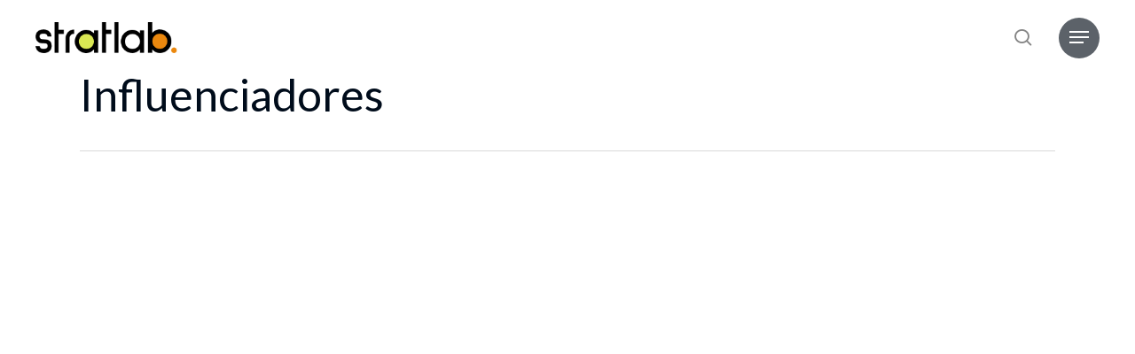

--- FILE ---
content_type: text/css; charset=utf-8
request_url: https://stratlab.com.br/wp-content/cache/background-css/1/stratlab.com.br/wp-content/cache/min/1/wp-content/themes/salient-child/style.css?ver=1767983757&wpr_t=1769170050
body_size: 1483
content:
@charset "UTF-8";.nectar_image_with_hotspots .nectar_hotspot_wrap .nttip{pointer-events:auto!important}span.meta{font-size:15px!important}article.post .more-link span{padding:10px 20px!important;font-size:15px}.post-in-category-news .page-header-title{display:none}.post-in-category-news .page-header-inner::before{content:"News";max-width:70%;font-size:21px;line-height:1.4em;font-weight:400;margin:0;color:#000}.post .post-featured-img{position:relative;display:block;overflow:hidden;margin-bottom:15px;height:250px}body.blog .post-featured-img .imagem-post{width:100%;height:100%;background-repeat:no-repeat;background-size:cover}#footer-outer #copyright .social a:hover i{color:#999!important}#footer-outer .mc4wp-form p{line-height:1}#footer-outer .mc4wp-form label+input{margin-top:1em}body .fa,body .fas{font-family:FontAwesome}body div.wpcf7 .ajax-loader{margin-left:5px;-moz-border-radius:50%;-webkit-border-radius:50%;border-radius:50%;-khtml-border-radius:50%;background-color:#fff;background-repeat:no-repeat;background-position:center;width:20px;height:20px}#header-space+#header-outer.side-widget-open #logo img{opacity:0!important}#ajax-content-wrap #slide-out-widget-area-bg{background-color:#5c6269}#header-outer.transparent.side-widget-open #top nav ul #search-btn a .icon-salient-search,body #header-space+#header-outer #top .slide-out-widget-area-toggle a::before{-webkit-transition:all .3s ease;transition:all .3s ease}#header-outer.transparent.side-widget-open #top nav ul #search-btn a .icon-salient-search,#header-outer.transparent.side-widget-open:not(.dark-slide) #top .span_9>a.mobile-search>span{color:#fff!important}body #header-space+#header-outer #top .slide-out-widget-area-toggle a.open::before{background-color:#fff}body.material #header-space+#header-outer .slide-out-widget-area-toggle a.menu-push-out.open .close-line{background-color:#5c6269!important}@media (min-width:1000px){#header-space+#header-outer.side-widget-open #logo img.dark-version.default-logo{display:block;opacity:1!important}}@media (max-width:999px){#header-space+#header-outer.side-widget-open #logo img.dark-version.mobile-only-logo{display:block;opacity:1!important}}.nectar-button.botao-geral{border:2px solid #5c6269}.nectar-button.botao-geral:hover{opacity:1;background-color:#fff!important}.wpb_row .col .nectar-post-grid-wrap .load-more,.wpb_row .col .nectar-post-grid-wrap .load-more:hover{border:0;padding:23px 50px;background-color:#f16f33;color:#fff;transition:opacity .45s cubic-bezier(.25,1,.33,1),transform .45s cubic-bezier(.25,1,.33,1)}.wpb_row .col .nectar-post-grid-wrap .load-more:hover{opacity:.87}body.single #header-space,body.single #header-outer,body.single .container-wrap,body.archive #header-space,body.archive #header-outer,body.archive .container-wrap{background:none}body.single .ocm-effect-wrap,body.archive .ocm-effect-wrap{background-image:var(--wpr-bg-8b49da8e-fbb7-4d59-aa6d-70ea5f6027ca);background-position:center top;background-repeat:no-repeat}body.single-post .featured-media-under-header__content{max-width:none}body.single-post .featured-media-under-header__content .entry-title{color:#656f58}body.single-post .featured-media-under-header__meta-wrap{font-size:12px;line-height:16px;text-transform:uppercase}body.single-post .featured-media-under-header__featured-media .post-featured-img{left:50%;transform:translateX(-50%)!important;max-width:900px}body #slide-out-widget-area .mobile-only{display:none}@media (min-width:1470px){body .wpb_row.full-width-content video.nectar-video-bg.nectar-lazy-video.loaded{width:100%!important;height:auto!important}}body.single #header-space,body.archive #header-space{height:0!important}body.single #header-outer:not(.at-top),body.archive #header-outer:not(.at-top){background-color:#fff}body.single .container-wrap,body.archive .container-wrap{background-image:var(--wpr-bg-795aa8cd-103c-472f-98f0-1ad79c4e4edc);background-repeat:no-repeat;background-attachment:fixed;background-position:left top;background-size:cover}body.single .container-wrap .container.main-content,body.archive .container-wrap .container.main-content{padding-top:85px}body .wpcf7 .wpcf7-form input[type=submit]{background-color:#f16f33}.iwt-text{font-size:23px;line-height:26px;color:#5d5d5d;margin-left:-10px}.iwithtext i.icon-default-style{font-size:22px!important}.dynamic-words{font-weight:900}.nectar-scrolling-text-inner__text-chunk{font-family:"Lato Thin",sans-serif;font-weight:100}body .wpb_row>.col.dark .titulo h1,body .wpb_row>.col.dark .titulo h2,body .wpb_row>.col.dark .titulo h3,body .wpb_row>.col.dark .titulo h4,body .wpb_row>.col.dark .titulo h5,body .wpb_row>.col.dark .titulo h6{color:#888}body .titulo strong{color:#97b6a1}.titulo-laranja h2,.titulo-laranja h3,.titulo-laranja h4,.titulo-laranja h5,.titulo-laranja h6{color:#F16F33}.blog-archive-header{padding-top:80px!important}.blog-archive-header .subheader{display:none!important}.wpcf7-form input[type="text"],.wpcf7-form input[type="email"],.wpcf7-form textarea{background-color:#F0F0F0!important;color:#000000!important;border-radius:20px!important;padding:12px 20px!important;border:none!important}.wpcf7-form .wpcf7-submit{border:2px solid;border-radius:5px!important}@media only screen and (min-width:690px) and (max-width:1000px){.ajuste-colunas-4 .vc_column_container{margin-bottom:0!important;padding-bottom:0!important}.ajuste-colunas-4 .vc_column_container .vc_column-inner{padding-bottom:0!important}.ajuste-colunas-4 .vc_column_container:nth-child(2n){margin-right:-1px}}

--- FILE ---
content_type: image/svg+xml
request_url: https://stratlab.com.br/wp-content/uploads/2022/04/logo-stratlab-principal.svg
body_size: 1399
content:
<svg xmlns="http://www.w3.org/2000/svg" width="159.888" height="35.022" viewBox="0 0 159.888 35.022">
  <g id="logo-stratlab-principal" transform="translate(-42.76 -43)">
    <path id="Path_56" data-name="Path 56" d="M562.07,143.234a3.158,3.158,0,1,0,.924-2.238A3.158,3.158,0,0,0,562.07,143.234Z" transform="translate(-365.738 -68.364)" fill="#eb880e"/>
    <path id="Path_57" data-name="Path 57" d="M55.766,77.433q-.994-1.724-3.918-1.724a6.163,6.163,0,0,0-2.4.367A3.41,3.41,0,0,0,47.8,77.288,2.957,2.957,0,0,0,47.267,79a3.073,3.073,0,0,0,.834,2.088,3.813,3.813,0,0,0,2.874,1.044,23.068,23.068,0,0,1,5.666.837,6.21,6.21,0,0,1,3.345,2.366,8.049,8.049,0,0,1,1.183,4.7A7.124,7.124,0,0,1,58.8,95.357a9.256,9.256,0,0,1-2.691,1.774,7.878,7.878,0,0,1-3.226.671h-.778a9.436,9.436,0,0,1-6.737-2.4,8.918,8.918,0,0,1-2.611-5.429h4.649A3.945,3.945,0,0,0,48.45,92a5.613,5.613,0,0,0,4.179,1.1A4.6,4.6,0,0,0,55.5,92.083a2.892,2.892,0,0,0,1.047-2.271,2.476,2.476,0,0,0-1.15-2.457,11.289,11.289,0,0,0-4.436-.574,7.765,7.765,0,0,1-6.32-2.611,7.253,7.253,0,0,1-1.774-5.027A7.807,7.807,0,0,1,42.92,78.1a7.312,7.312,0,0,1,2.795-5.2A10.078,10.078,0,0,1,52,71.113a9.759,9.759,0,0,1,5.027,1.254,8.416,8.416,0,0,1,2.608,2.611,10.182,10.182,0,0,1,1.36,4.179l-.1.05H56.434A4.82,4.82,0,0,0,55.766,77.433Z" transform="translate(0 -19.797)" fill="#373435"/>
    <path id="Path_58" data-name="Path 58" d="M301.857,56.328V77.742H297.27V43h4.587v8.629h5.956v4.7Z" transform="translate(-179.246)" fill="#373435"/>
    <path id="Path_59" data-name="Path 59" d="M120.257,56.328V77.742H115.67V43h4.587v8.629h5.953v4.7Z" transform="translate(-51.349)" fill="#373435"/>
    <path id="Path_60" data-name="Path 60" d="M344.85,77.742V43h4.6V77.742Z" transform="translate(-212.755)" fill="#373435"/>
    <path id="Path_61" data-name="Path 61" d="M390.883,98.531V94.562a13.109,13.109,0,0,1-3.865,3.081,9.871,9.871,0,0,1-4.649,1.15,13.071,13.071,0,0,1-5.092-1,12.891,12.891,0,0,1-4.2-2.818,12.557,12.557,0,0,1-2.848-4.205,13.241,13.241,0,0,1,2.848-14.443,12.891,12.891,0,0,1,4.2-2.818,13.071,13.071,0,0,1,5.092-.994,11.013,11.013,0,0,1,8.514,3.986v-3.46h4.7V98.531Zm-11.829-20.7a8.106,8.106,0,0,0-4.545,4.542,8.682,8.682,0,0,0-.651,3.318,8.472,8.472,0,0,0,.651,3.288,8.3,8.3,0,0,0,1.8,2.718,8.216,8.216,0,0,0,2.741,1.8,8.617,8.617,0,0,0,3.315.654,8.425,8.425,0,0,0,8.464-8.478,8.685,8.685,0,0,0-.654-3.318,8.144,8.144,0,0,0-4.519-4.542,8.479,8.479,0,0,0-3.291-.654,8.671,8.671,0,0,0-3.315.665Z" transform="translate(-229.911 -20.789)" fill="#373435"/>
    <path id="Path_62" data-name="Path 62" d="M481.97,76.9a12.465,12.465,0,0,1-3.936-3.132v4.019h-4.6V43.07h4.6V55.437a10.054,10.054,0,0,1,3.422-2.871,10.676,10.676,0,0,1,5.249-1.254,13.145,13.145,0,0,1,9.339,3.918,13.743,13.743,0,0,1,2.848,4.309,13.515,13.515,0,0,1,0,10.288,13.78,13.78,0,0,1-2.848,4.309,12.758,12.758,0,0,1-4.229,2.871,12.932,12.932,0,0,1-5.119,1.047,10.35,10.35,0,0,1-4.726-1.15Z" transform="translate(-303.311 -0.049)" fill="#373435"/>
    <path id="Path_63" data-name="Path 63" d="M167.568,71.47a9.306,9.306,0,0,0-4.022.887,9.892,9.892,0,0,0-3.963,3.658,9.732,9.732,0,0,0-1.434,5.169V97.792h4.492V81.184a5.143,5.143,0,0,1,1.461-3.6,4.507,4.507,0,0,1,3.466-1.461h.115V71.476Z" transform="translate(-81.266 -20.05)" fill="#373435"/>
    <path id="Path_64" data-name="Path 64" d="M214.8,98.531V94.562a13.148,13.148,0,0,1-3.865,3.081,9.889,9.889,0,0,1-4.649,1.15,13.071,13.071,0,0,1-5.092-1,12.906,12.906,0,0,1-4.205-2.818,12.548,12.548,0,0,1-2.845-4.205,13.25,13.25,0,0,1,2.845-14.443,12.906,12.906,0,0,1,4.205-2.818,13.071,13.071,0,0,1,5.092-.994,11.025,11.025,0,0,1,8.514,3.986v-3.46h4.7V98.531Z" transform="translate(-105.895 -20.789)" fill="#373435"/>
    <path id="Path_65" data-name="Path 65" d="M214.039,88.9a8.082,8.082,0,0,0-4.545,4.542,8.685,8.685,0,0,0-.654,3.306,8.475,8.475,0,0,0,.654,3.288,8.135,8.135,0,0,0,4.545,4.519,8.605,8.605,0,0,0,3.315.654,8.446,8.446,0,0,0,3.291-.654,8.224,8.224,0,0,0,4.507-4.507,8.473,8.473,0,0,0,.651-3.288,8.682,8.682,0,0,0-.651-3.318,8.168,8.168,0,0,0-4.519-4.542,8.5,8.5,0,0,0-3.291-.654A8.662,8.662,0,0,0,214.039,88.9Z" transform="translate(-116.966 -31.868)" fill="#dae853"/>
    <path id="Path_66" data-name="Path 66" d="M494.571,87.656a7.849,7.849,0,0,0-2.744,1.854A9.257,9.257,0,0,0,490,92.305a8.379,8.379,0,0,0-.68,3.318,8.549,8.549,0,0,0,2.508,6.11,8.165,8.165,0,0,0,2.744,1.881,8.37,8.37,0,0,0,9.321-1.881,8.549,8.549,0,0,0,2.508-6.11,8.378,8.378,0,0,0-.68-3.318,9.255,9.255,0,0,0-1.828-2.795,7.926,7.926,0,0,0-2.715-1.854A8.5,8.5,0,0,0,497.887,87,8.671,8.671,0,0,0,494.571,87.656Z" transform="translate(-314.502 -30.988)" fill="#eb880e"/>
  </g>
</svg>
